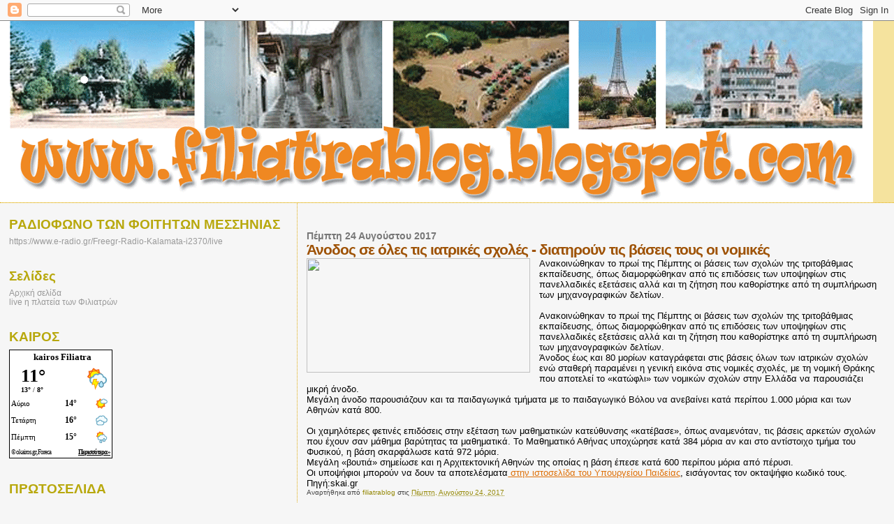

--- FILE ---
content_type: image/svg+xml
request_url: https://www.okairos.gr/img/icons/d240.svg
body_size: 137
content:
<svg xmlns="http://www.w3.org/2000/svg" height="59.466667" width="59.466667"><path d="M36.9 12.4l7 4.9-5 7 1.6 8.4L32 34l-5 7-6.9-4.9-8.4 1.5-1.5-8.4-7-4.9 5-7-1.5-8.3 8.4-1.5 4.8-7 7 4.9L35.4 4l1.5 8.4" fill="#f25c19"/><path d="M33 7.4l1.2 6.7 5.6 4-4 5.5 1.2 6.7-6.6 1.1-4 5.6-5.5-3.9-6.7 1.2-1.2-6.7-5.5-3.9 3.9-5.6-1.2-6.6 6.7-1.2 3.9-5.6 5.5 4L33 7.3" fill="#fff200"/><path d="M23.6 7.4a13.5 13.5 0 1 1 0 27 13.5 13.5 0 0 1 0-27" fill="#f25c19"/><path d="M12.4 22.9a11.3 11.3 0 1 1 22.3-4 11.3 11.3 0 0 1-22.3 4" fill="#fff200"/><path d="M18.2 22.8a10.4 10.4 0 0 1 13.4-6.3 10.4 10.4 0 0 1 16 6.4 10.4 10.4 0 0 1-2.2 20.6H19.7a10.4 10.4 0 0 1-1.5-20.7" fill="#64a6c2"/><path d="M20.9 26A7.1 7.1 0 0 1 32 20.4 7.1 7.1 0 0 1 44.5 26a7.1 7.1 0 1 1 .9 14.2H19.7A7.1 7.1 0 1 1 21 26" fill="#f2fbfe"/><path d="M15.4 46L20 29.7h10l-1.8 6.5h7l-10.7 23-2.3-13.5-7 .1" fill="#f89c0e"/><path d="M21.7 31.8L18 43.9h6l1.5 8.8 6.7-14.4h-6.5l1.8-6.5h-6" fill="#fff200"/><path d="M47.8 46a6.9 6.9 0 1 1-13-3.2l2.9-5.4a3.7 3.7 0 0 1 3.2-2.1c1.4 0 2.7.9 3.3 2l2.8 5.5c.5 1 .8 2 .8 3.2" fill="#548aa2"/><path d="M45 43.8a4.7 4.7 0 0 1-4 6.8 4.7 4.7 0 0 1-4.2-6.8l2.9-5.4s.4-1 1.2-1c.9 0 1.3 1 1.3 1l2.8 5.4" fill="#b2e6fa"/></svg>